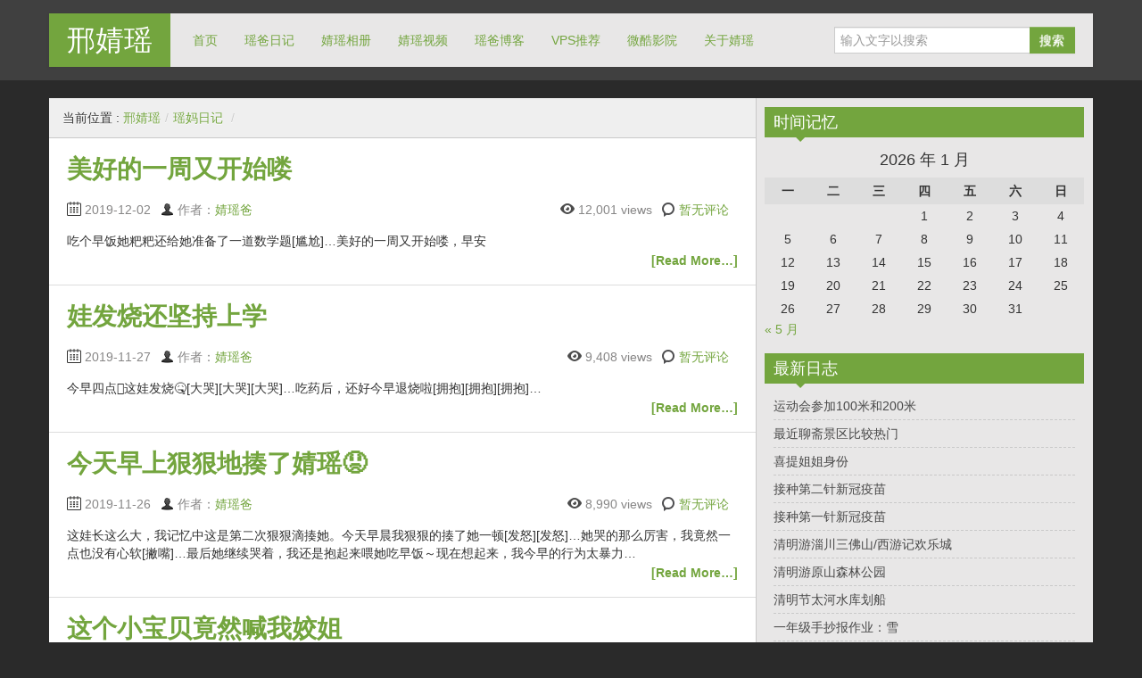

--- FILE ---
content_type: text/html; charset=UTF-8
request_url: https://xingjingyao.com/category/mmdiary
body_size: 48772
content:
<!DOCTYPE html>
<!--[if IE 8]>
<html class="ie ie8" lang="zh-Hans">
<![endif]-->
<!--[if !(IE 8)  ]><!-->
<html lang="zh-Hans">
<!--<![endif]-->
<head>
<meta charset="UTF-8" />
<title>瑶妈日记 | 邢婧瑶</title>
<meta name="viewport" content="width=device-width, initial-scale=1.0, maximum-scale=1.0, user-scalable=no">
<meta name="HandheldFriendly" content="true" />
<meta http-equiv="imagetoolbar" content="no" />
<meta name="format-detection" content="telephone=no" />
<link rel="profile" href="http://gmpg.org/xfn/11" />
<link rel="pingback" href="https://xingjingyao.com/xmlrpc.php" />
<meta name='robots' content='max-image-preview:large' />
<link rel="alternate" type="application/rss+xml" title="邢婧瑶 &raquo; Feed" href="https://xingjingyao.com/feed" />
<link rel="alternate" type="application/rss+xml" title="邢婧瑶 &raquo; 评论 Feed" href="https://xingjingyao.com/comments/feed" />
<link rel="alternate" type="application/rss+xml" title="邢婧瑶 &raquo; 瑶妈日记 分类 Feed" href="https://xingjingyao.com/category/mmdiary/feed" />
<script type="text/javascript">
/* <![CDATA[ */
window._wpemojiSettings = {"baseUrl":"https:\/\/s.w.org\/images\/core\/emoji\/15.0.3\/72x72\/","ext":".png","svgUrl":"https:\/\/s.w.org\/images\/core\/emoji\/15.0.3\/svg\/","svgExt":".svg","source":{"concatemoji":"https:\/\/xingjingyao.com\/wp-includes\/js\/wp-emoji-release.min.js?ver=6.5.7"}};
/*! This file is auto-generated */
!function(i,n){var o,s,e;function c(e){try{var t={supportTests:e,timestamp:(new Date).valueOf()};sessionStorage.setItem(o,JSON.stringify(t))}catch(e){}}function p(e,t,n){e.clearRect(0,0,e.canvas.width,e.canvas.height),e.fillText(t,0,0);var t=new Uint32Array(e.getImageData(0,0,e.canvas.width,e.canvas.height).data),r=(e.clearRect(0,0,e.canvas.width,e.canvas.height),e.fillText(n,0,0),new Uint32Array(e.getImageData(0,0,e.canvas.width,e.canvas.height).data));return t.every(function(e,t){return e===r[t]})}function u(e,t,n){switch(t){case"flag":return n(e,"\ud83c\udff3\ufe0f\u200d\u26a7\ufe0f","\ud83c\udff3\ufe0f\u200b\u26a7\ufe0f")?!1:!n(e,"\ud83c\uddfa\ud83c\uddf3","\ud83c\uddfa\u200b\ud83c\uddf3")&&!n(e,"\ud83c\udff4\udb40\udc67\udb40\udc62\udb40\udc65\udb40\udc6e\udb40\udc67\udb40\udc7f","\ud83c\udff4\u200b\udb40\udc67\u200b\udb40\udc62\u200b\udb40\udc65\u200b\udb40\udc6e\u200b\udb40\udc67\u200b\udb40\udc7f");case"emoji":return!n(e,"\ud83d\udc26\u200d\u2b1b","\ud83d\udc26\u200b\u2b1b")}return!1}function f(e,t,n){var r="undefined"!=typeof WorkerGlobalScope&&self instanceof WorkerGlobalScope?new OffscreenCanvas(300,150):i.createElement("canvas"),a=r.getContext("2d",{willReadFrequently:!0}),o=(a.textBaseline="top",a.font="600 32px Arial",{});return e.forEach(function(e){o[e]=t(a,e,n)}),o}function t(e){var t=i.createElement("script");t.src=e,t.defer=!0,i.head.appendChild(t)}"undefined"!=typeof Promise&&(o="wpEmojiSettingsSupports",s=["flag","emoji"],n.supports={everything:!0,everythingExceptFlag:!0},e=new Promise(function(e){i.addEventListener("DOMContentLoaded",e,{once:!0})}),new Promise(function(t){var n=function(){try{var e=JSON.parse(sessionStorage.getItem(o));if("object"==typeof e&&"number"==typeof e.timestamp&&(new Date).valueOf()<e.timestamp+604800&&"object"==typeof e.supportTests)return e.supportTests}catch(e){}return null}();if(!n){if("undefined"!=typeof Worker&&"undefined"!=typeof OffscreenCanvas&&"undefined"!=typeof URL&&URL.createObjectURL&&"undefined"!=typeof Blob)try{var e="postMessage("+f.toString()+"("+[JSON.stringify(s),u.toString(),p.toString()].join(",")+"));",r=new Blob([e],{type:"text/javascript"}),a=new Worker(URL.createObjectURL(r),{name:"wpTestEmojiSupports"});return void(a.onmessage=function(e){c(n=e.data),a.terminate(),t(n)})}catch(e){}c(n=f(s,u,p))}t(n)}).then(function(e){for(var t in e)n.supports[t]=e[t],n.supports.everything=n.supports.everything&&n.supports[t],"flag"!==t&&(n.supports.everythingExceptFlag=n.supports.everythingExceptFlag&&n.supports[t]);n.supports.everythingExceptFlag=n.supports.everythingExceptFlag&&!n.supports.flag,n.DOMReady=!1,n.readyCallback=function(){n.DOMReady=!0}}).then(function(){return e}).then(function(){var e;n.supports.everything||(n.readyCallback(),(e=n.source||{}).concatemoji?t(e.concatemoji):e.wpemoji&&e.twemoji&&(t(e.twemoji),t(e.wpemoji)))}))}((window,document),window._wpemojiSettings);
/* ]]> */
</script>
<style id='wp-emoji-styles-inline-css' type='text/css'>

	img.wp-smiley, img.emoji {
		display: inline !important;
		border: none !important;
		box-shadow: none !important;
		height: 1em !important;
		width: 1em !important;
		margin: 0 0.07em !important;
		vertical-align: -0.1em !important;
		background: none !important;
		padding: 0 !important;
	}
</style>
<link rel='stylesheet' id='wp-block-library-css' href='https://xingjingyao.com/wp-includes/css/dist/block-library/style.min.css?ver=6.5.7' type='text/css' media='all' />
<style id='classic-theme-styles-inline-css' type='text/css'>
/*! This file is auto-generated */
.wp-block-button__link{color:#fff;background-color:#32373c;border-radius:9999px;box-shadow:none;text-decoration:none;padding:calc(.667em + 2px) calc(1.333em + 2px);font-size:1.125em}.wp-block-file__button{background:#32373c;color:#fff;text-decoration:none}
</style>
<style id='global-styles-inline-css' type='text/css'>
body{--wp--preset--color--black: #000000;--wp--preset--color--cyan-bluish-gray: #abb8c3;--wp--preset--color--white: #ffffff;--wp--preset--color--pale-pink: #f78da7;--wp--preset--color--vivid-red: #cf2e2e;--wp--preset--color--luminous-vivid-orange: #ff6900;--wp--preset--color--luminous-vivid-amber: #fcb900;--wp--preset--color--light-green-cyan: #7bdcb5;--wp--preset--color--vivid-green-cyan: #00d084;--wp--preset--color--pale-cyan-blue: #8ed1fc;--wp--preset--color--vivid-cyan-blue: #0693e3;--wp--preset--color--vivid-purple: #9b51e0;--wp--preset--gradient--vivid-cyan-blue-to-vivid-purple: linear-gradient(135deg,rgba(6,147,227,1) 0%,rgb(155,81,224) 100%);--wp--preset--gradient--light-green-cyan-to-vivid-green-cyan: linear-gradient(135deg,rgb(122,220,180) 0%,rgb(0,208,130) 100%);--wp--preset--gradient--luminous-vivid-amber-to-luminous-vivid-orange: linear-gradient(135deg,rgba(252,185,0,1) 0%,rgba(255,105,0,1) 100%);--wp--preset--gradient--luminous-vivid-orange-to-vivid-red: linear-gradient(135deg,rgba(255,105,0,1) 0%,rgb(207,46,46) 100%);--wp--preset--gradient--very-light-gray-to-cyan-bluish-gray: linear-gradient(135deg,rgb(238,238,238) 0%,rgb(169,184,195) 100%);--wp--preset--gradient--cool-to-warm-spectrum: linear-gradient(135deg,rgb(74,234,220) 0%,rgb(151,120,209) 20%,rgb(207,42,186) 40%,rgb(238,44,130) 60%,rgb(251,105,98) 80%,rgb(254,248,76) 100%);--wp--preset--gradient--blush-light-purple: linear-gradient(135deg,rgb(255,206,236) 0%,rgb(152,150,240) 100%);--wp--preset--gradient--blush-bordeaux: linear-gradient(135deg,rgb(254,205,165) 0%,rgb(254,45,45) 50%,rgb(107,0,62) 100%);--wp--preset--gradient--luminous-dusk: linear-gradient(135deg,rgb(255,203,112) 0%,rgb(199,81,192) 50%,rgb(65,88,208) 100%);--wp--preset--gradient--pale-ocean: linear-gradient(135deg,rgb(255,245,203) 0%,rgb(182,227,212) 50%,rgb(51,167,181) 100%);--wp--preset--gradient--electric-grass: linear-gradient(135deg,rgb(202,248,128) 0%,rgb(113,206,126) 100%);--wp--preset--gradient--midnight: linear-gradient(135deg,rgb(2,3,129) 0%,rgb(40,116,252) 100%);--wp--preset--font-size--small: 13px;--wp--preset--font-size--medium: 20px;--wp--preset--font-size--large: 36px;--wp--preset--font-size--x-large: 42px;--wp--preset--spacing--20: 0.44rem;--wp--preset--spacing--30: 0.67rem;--wp--preset--spacing--40: 1rem;--wp--preset--spacing--50: 1.5rem;--wp--preset--spacing--60: 2.25rem;--wp--preset--spacing--70: 3.38rem;--wp--preset--spacing--80: 5.06rem;--wp--preset--shadow--natural: 6px 6px 9px rgba(0, 0, 0, 0.2);--wp--preset--shadow--deep: 12px 12px 50px rgba(0, 0, 0, 0.4);--wp--preset--shadow--sharp: 6px 6px 0px rgba(0, 0, 0, 0.2);--wp--preset--shadow--outlined: 6px 6px 0px -3px rgba(255, 255, 255, 1), 6px 6px rgba(0, 0, 0, 1);--wp--preset--shadow--crisp: 6px 6px 0px rgba(0, 0, 0, 1);}:where(.is-layout-flex){gap: 0.5em;}:where(.is-layout-grid){gap: 0.5em;}body .is-layout-flex{display: flex;}body .is-layout-flex{flex-wrap: wrap;align-items: center;}body .is-layout-flex > *{margin: 0;}body .is-layout-grid{display: grid;}body .is-layout-grid > *{margin: 0;}:where(.wp-block-columns.is-layout-flex){gap: 2em;}:where(.wp-block-columns.is-layout-grid){gap: 2em;}:where(.wp-block-post-template.is-layout-flex){gap: 1.25em;}:where(.wp-block-post-template.is-layout-grid){gap: 1.25em;}.has-black-color{color: var(--wp--preset--color--black) !important;}.has-cyan-bluish-gray-color{color: var(--wp--preset--color--cyan-bluish-gray) !important;}.has-white-color{color: var(--wp--preset--color--white) !important;}.has-pale-pink-color{color: var(--wp--preset--color--pale-pink) !important;}.has-vivid-red-color{color: var(--wp--preset--color--vivid-red) !important;}.has-luminous-vivid-orange-color{color: var(--wp--preset--color--luminous-vivid-orange) !important;}.has-luminous-vivid-amber-color{color: var(--wp--preset--color--luminous-vivid-amber) !important;}.has-light-green-cyan-color{color: var(--wp--preset--color--light-green-cyan) !important;}.has-vivid-green-cyan-color{color: var(--wp--preset--color--vivid-green-cyan) !important;}.has-pale-cyan-blue-color{color: var(--wp--preset--color--pale-cyan-blue) !important;}.has-vivid-cyan-blue-color{color: var(--wp--preset--color--vivid-cyan-blue) !important;}.has-vivid-purple-color{color: var(--wp--preset--color--vivid-purple) !important;}.has-black-background-color{background-color: var(--wp--preset--color--black) !important;}.has-cyan-bluish-gray-background-color{background-color: var(--wp--preset--color--cyan-bluish-gray) !important;}.has-white-background-color{background-color: var(--wp--preset--color--white) !important;}.has-pale-pink-background-color{background-color: var(--wp--preset--color--pale-pink) !important;}.has-vivid-red-background-color{background-color: var(--wp--preset--color--vivid-red) !important;}.has-luminous-vivid-orange-background-color{background-color: var(--wp--preset--color--luminous-vivid-orange) !important;}.has-luminous-vivid-amber-background-color{background-color: var(--wp--preset--color--luminous-vivid-amber) !important;}.has-light-green-cyan-background-color{background-color: var(--wp--preset--color--light-green-cyan) !important;}.has-vivid-green-cyan-background-color{background-color: var(--wp--preset--color--vivid-green-cyan) !important;}.has-pale-cyan-blue-background-color{background-color: var(--wp--preset--color--pale-cyan-blue) !important;}.has-vivid-cyan-blue-background-color{background-color: var(--wp--preset--color--vivid-cyan-blue) !important;}.has-vivid-purple-background-color{background-color: var(--wp--preset--color--vivid-purple) !important;}.has-black-border-color{border-color: var(--wp--preset--color--black) !important;}.has-cyan-bluish-gray-border-color{border-color: var(--wp--preset--color--cyan-bluish-gray) !important;}.has-white-border-color{border-color: var(--wp--preset--color--white) !important;}.has-pale-pink-border-color{border-color: var(--wp--preset--color--pale-pink) !important;}.has-vivid-red-border-color{border-color: var(--wp--preset--color--vivid-red) !important;}.has-luminous-vivid-orange-border-color{border-color: var(--wp--preset--color--luminous-vivid-orange) !important;}.has-luminous-vivid-amber-border-color{border-color: var(--wp--preset--color--luminous-vivid-amber) !important;}.has-light-green-cyan-border-color{border-color: var(--wp--preset--color--light-green-cyan) !important;}.has-vivid-green-cyan-border-color{border-color: var(--wp--preset--color--vivid-green-cyan) !important;}.has-pale-cyan-blue-border-color{border-color: var(--wp--preset--color--pale-cyan-blue) !important;}.has-vivid-cyan-blue-border-color{border-color: var(--wp--preset--color--vivid-cyan-blue) !important;}.has-vivid-purple-border-color{border-color: var(--wp--preset--color--vivid-purple) !important;}.has-vivid-cyan-blue-to-vivid-purple-gradient-background{background: var(--wp--preset--gradient--vivid-cyan-blue-to-vivid-purple) !important;}.has-light-green-cyan-to-vivid-green-cyan-gradient-background{background: var(--wp--preset--gradient--light-green-cyan-to-vivid-green-cyan) !important;}.has-luminous-vivid-amber-to-luminous-vivid-orange-gradient-background{background: var(--wp--preset--gradient--luminous-vivid-amber-to-luminous-vivid-orange) !important;}.has-luminous-vivid-orange-to-vivid-red-gradient-background{background: var(--wp--preset--gradient--luminous-vivid-orange-to-vivid-red) !important;}.has-very-light-gray-to-cyan-bluish-gray-gradient-background{background: var(--wp--preset--gradient--very-light-gray-to-cyan-bluish-gray) !important;}.has-cool-to-warm-spectrum-gradient-background{background: var(--wp--preset--gradient--cool-to-warm-spectrum) !important;}.has-blush-light-purple-gradient-background{background: var(--wp--preset--gradient--blush-light-purple) !important;}.has-blush-bordeaux-gradient-background{background: var(--wp--preset--gradient--blush-bordeaux) !important;}.has-luminous-dusk-gradient-background{background: var(--wp--preset--gradient--luminous-dusk) !important;}.has-pale-ocean-gradient-background{background: var(--wp--preset--gradient--pale-ocean) !important;}.has-electric-grass-gradient-background{background: var(--wp--preset--gradient--electric-grass) !important;}.has-midnight-gradient-background{background: var(--wp--preset--gradient--midnight) !important;}.has-small-font-size{font-size: var(--wp--preset--font-size--small) !important;}.has-medium-font-size{font-size: var(--wp--preset--font-size--medium) !important;}.has-large-font-size{font-size: var(--wp--preset--font-size--large) !important;}.has-x-large-font-size{font-size: var(--wp--preset--font-size--x-large) !important;}
.wp-block-navigation a:where(:not(.wp-element-button)){color: inherit;}
:where(.wp-block-post-template.is-layout-flex){gap: 1.25em;}:where(.wp-block-post-template.is-layout-grid){gap: 1.25em;}
:where(.wp-block-columns.is-layout-flex){gap: 2em;}:where(.wp-block-columns.is-layout-grid){gap: 2em;}
.wp-block-pullquote{font-size: 1.5em;line-height: 1.6;}
</style>
<link rel='stylesheet' id='bootstrap-css' href='https://xingjingyao.com/wp-content/themes/zalive/css/bootstrap.min.css?ver=6.5.7' type='text/css' media='all' />
<link rel='stylesheet' id='bootstrap-responsive-css' href='https://xingjingyao.com/wp-content/themes/zalive/css/bootstrap-responsive.min.css?ver=6.5.7' type='text/css' media='all' />
<link rel='stylesheet' id='zAlive-style-css' href='https://xingjingyao.com/wp-content/themes/zalive/style.css?ver=6.5.7' type='text/css' media='all' />
<link rel='stylesheet' id='zAlive-wp-pagenavi-style-css' href='https://xingjingyao.com/wp-content/themes/zalive/css/zAlive_wp_pagenavi.css?ver=6.5.7' type='text/css' media='all' />
<link rel='stylesheet' id='slb_core-css' href='https://xingjingyao.com/wp-content/plugins/simple-lightbox/client/css/app.css?ver=2.9.4' type='text/css' media='all' />
<script type="text/javascript" src="https://xingjingyao.com/wp-includes/js/jquery/jquery.min.js?ver=3.7.1" id="jquery-core-js"></script>
<script type="text/javascript" src="https://xingjingyao.com/wp-includes/js/jquery/jquery-migrate.min.js?ver=3.4.1" id="jquery-migrate-js"></script>
<link rel="https://api.w.org/" href="https://xingjingyao.com/wp-json/" /><link rel="alternate" type="application/json" href="https://xingjingyao.com/wp-json/wp/v2/categories/21" /><link rel="EditURI" type="application/rsd+xml" title="RSD" href="https://xingjingyao.com/xmlrpc.php?rsd" />
<meta name="generator" content="WordPress 6.5.7" />
<style type="text/css">.recentcomments a{display:inline !important;padding:0 !important;margin:0 !important;}</style></head>
<body class="archive category category-mmdiary category-21">
  <div id="header">
    <div class="navbar container">
      <div class="navbar-inner">
        				<div class="brand">
          <a href="https://xingjingyao.com/" title="邢婧瑶" rel="home">邢婧瑶</a>
        </div>
                <ul class="nav">
          <li id="menu-item-489" class="menu-item menu-item-type-custom menu-item-object-custom menu-item-489"><a href="http://www.xingjingyao.com/">首页</a></li>
<li id="menu-item-490" class="menu-item menu-item-type-taxonomy menu-item-object-category menu-item-490"><a href="https://xingjingyao.com/category/bbdiary">瑶爸日记</a></li>
<li id="menu-item-491" class="menu-item menu-item-type-taxonomy menu-item-object-category menu-item-491"><a href="https://xingjingyao.com/category/photo">婧瑶相册</a></li>
<li id="menu-item-493" class="menu-item menu-item-type-taxonomy menu-item-object-category menu-item-493"><a href="https://xingjingyao.com/category/video">婧瑶视频</a></li>
<li id="menu-item-496" class="menu-item menu-item-type-custom menu-item-object-custom menu-item-496"><a href="http://www.vcoo.me">瑶爸博客</a></li>
<li id="menu-item-495" class="menu-item menu-item-type-custom menu-item-object-custom menu-item-495"><a href="http://www.xevps.net">VPS推荐</a></li>
<li id="menu-item-635" class="menu-item menu-item-type-custom menu-item-object-custom menu-item-635"><a href="https://wco.cc">微酷影院</a></li>
<li id="menu-item-497" class="menu-item menu-item-type-post_type menu-item-object-page menu-item-497"><a href="https://xingjingyao.com/about-jingyao">关于婧瑶</a></li>
        </ul>
              <form class="pull-right input-append" id="searchbox" method="get" action="https://xingjingyao.com/">
          <input name="s" id="s" type="text" placeholder="输入文字以搜索">
          <button type="submit" class="btn">搜索</button>
        </form>
            </div>
    </div>
      <div id="site-description" class="tagline tagline-hidden container visible-desktop">
      <p>邢婧瑶小公主的个人博客，记录成长，留住美好瞬间！</p>
    </div>
    </div>
    <div id="content" class="container ">
    <div class="content-two-columns clearfix">        <div id="main">
      <ul class="breadcrumb"><li>当前位置&nbsp;:&nbsp;</li><li><a href="https://xingjingyao.com/">邢婧瑶</a></li><li> <span class="divider">/</span><a href="https://xingjingyao.com/category/mmdiary">瑶妈日记</a> <span class="divider">/</span></li></ul>            <ul class="articles clearfix">
        <li id="post-734" class="article post-734 post type-post status-publish format-standard hentry category-video category-mmdiary tag-122 tag-112"> 
	
  <h3 class="entry-title"><a href="https://xingjingyao.com/734.html" title="美好的一周又开始喽">美好的一周又开始喽</a></h3>
          
        <div class="entry-meta entry-meta-primary  clearfix">
          <span class="info-date info-icon entry-date date updated">2019-12-02</span>
          <span class="info-author info-icon visible-desktop vcard author"><cite class="fn">作者：<a href="http://www.vcoo.me" title="访问 婧瑶爸 的站点" rel="author external">婧瑶爸</a></cite></span>
          <div class="pull-right">
            <span class="info-view info-icon">12,001 views</span>            <span class="info-comment info-icon visible-desktop">
              <a href="https://xingjingyao.com/734.html#respond" class="comments-link" >暂无评论</a>            </span>
          </div>
        </div>  <div class="entry-content clearfix">
        
    <div>吃个早饭她粑粑还给她准备了一道数学题[尴尬]…美好的一周又开始喽，早安</div>
<div></div>
<p> <a href="https://xingjingyao.com/734.html#more-734" class="more-link">[Read More&#8230;]</a></p>
  </div>
</li><li id="post-741" class="article post-741 post type-post status-publish format-standard hentry category-video category-mmdiary tag-76 tag-43 tag-42"> 
	
  <h3 class="entry-title"><a href="https://xingjingyao.com/741.html" title="娃发烧还坚持上学">娃发烧还坚持上学</a></h3>
          
        <div class="entry-meta entry-meta-primary  clearfix">
          <span class="info-date info-icon entry-date date updated">2019-11-27</span>
          <span class="info-author info-icon visible-desktop vcard author"><cite class="fn">作者：<a href="http://www.vcoo.me" title="访问 婧瑶爸 的站点" rel="author external">婧瑶爸</a></cite></span>
          <div class="pull-right">
            <span class="info-view info-icon">9,408 views</span>            <span class="info-comment info-icon visible-desktop">
              <a href="https://xingjingyao.com/741.html#respond" class="comments-link" >暂无评论</a>            </span>
          </div>
        </div>  <div class="entry-content clearfix">
        
    <div>今早四点这娃发烧🤒[大哭][大哭][大哭]…吃药后，还好今早退烧啦[拥抱][拥抱][拥抱]…</div>
<p> <a href="https://xingjingyao.com/741.html#more-741" class="more-link">[Read More&#8230;]</a></p>
  </div>
</li><li id="post-746" class="article post-746 post type-post status-publish format-standard hentry category-video category-mmdiary tag-123 tag-124 tag-125 tag-27"> 
	
  <h3 class="entry-title"><a href="https://xingjingyao.com/746.html" title="今天早上狠狠地揍了婧瑶😟">今天早上狠狠地揍了婧瑶😟</a></h3>
          
        <div class="entry-meta entry-meta-primary  clearfix">
          <span class="info-date info-icon entry-date date updated">2019-11-26</span>
          <span class="info-author info-icon visible-desktop vcard author"><cite class="fn">作者：<a href="http://www.vcoo.me" title="访问 婧瑶爸 的站点" rel="author external">婧瑶爸</a></cite></span>
          <div class="pull-right">
            <span class="info-view info-icon">8,990 views</span>            <span class="info-comment info-icon visible-desktop">
              <a href="https://xingjingyao.com/746.html#respond" class="comments-link" >暂无评论</a>            </span>
          </div>
        </div>  <div class="entry-content clearfix">
        
    <div>这娃长这么大，我记忆中这是第二次狠狠滴揍她。今天早晨我狠狠的揍了她一顿[发怒][发怒]…她哭的那么厉害，我竟然一点也没有心软[撇嘴]…最后她继续哭着，我还是抱起来喂她吃早饭～现在想起来，我今早的行为太暴力…</div>
<div></div>
<p> <a href="https://xingjingyao.com/746.html#more-746" class="more-link">[Read More&#8230;]</a></p>
  </div>
</li><li id="post-752" class="article post-752 post type-post status-publish format-standard hentry category-video category-mmdiary tag-27 tag-126"> 
	
  <h3 class="entry-title"><a href="https://xingjingyao.com/752.html" title="这个小宝贝竟然喊我姣姐">这个小宝贝竟然喊我姣姐</a></h3>
          
        <div class="entry-meta entry-meta-primary  clearfix">
          <span class="info-date info-icon entry-date date updated">2019-11-25</span>
          <span class="info-author info-icon visible-desktop vcard author"><cite class="fn">作者：<a href="http://www.vcoo.me" title="访问 婧瑶爸 的站点" rel="author external">婧瑶爸</a></cite></span>
          <div class="pull-right">
            <span class="info-view info-icon">9,012 views</span>            <span class="info-comment info-icon visible-desktop">
              <a href="https://xingjingyao.com/752.html#respond" class="comments-link" >暂无评论</a>            </span>
          </div>
        </div>  <div class="entry-content clearfix">
        
    <p>逛超市喽。</p>
<p>这个小宝贝竟然喊我：姣姐</p>
<p> <a href="https://xingjingyao.com/752.html#more-752" class="more-link">[Read More&#8230;]</a></p>
  </div>
</li><li id="post-755" class="article post-755 post type-post status-publish format-standard hentry category-video category-mmdiary tag-115 tag-127 tag-128 tag-107"> 
	
  <h3 class="entry-title"><a href="https://xingjingyao.com/755.html" title="吃肉肉、看吃鸡、做作业">吃肉肉、看吃鸡、做作业</a></h3>
          
        <div class="entry-meta entry-meta-primary  clearfix">
          <span class="info-date info-icon entry-date date updated">2019-11-23</span>
          <span class="info-author info-icon visible-desktop vcard author"><cite class="fn">作者：<a href="http://www.vcoo.me" title="访问 婧瑶爸 的站点" rel="author external">婧瑶爸</a></cite></span>
          <div class="pull-right">
            <span class="info-view info-icon">5,777 views</span>            <span class="info-comment info-icon visible-desktop">
              <a href="https://xingjingyao.com/755.html#respond" class="comments-link" >暂无评论</a>            </span>
          </div>
        </div>  <div class="entry-content clearfix">
        
    <p>来几段这几天的视频，上学后不玩游戏了但看直播少不了~</p>
<p> <a href="https://xingjingyao.com/755.html#more-755" class="more-link">[Read More&#8230;]</a></p>
  </div>
</li><li id="post-727" class="article post-727 post type-post status-publish format-standard hentry category-video category-mmdiary tag-54 tag-118"> 
	
  <h3 class="entry-title"><a href="https://xingjingyao.com/727.html" title="整理试卷">整理试卷</a></h3>
          
        <div class="entry-meta entry-meta-primary  clearfix">
          <span class="info-date info-icon entry-date date updated">2019-11-20</span>
          <span class="info-author info-icon visible-desktop vcard author"><cite class="fn">作者：<a href="http://www.vcoo.me" title="访问 婧瑶爸 的站点" rel="author external">婧瑶爸</a></cite></span>
          <div class="pull-right">
            <span class="info-view info-icon">5,972 views</span>            <span class="info-comment info-icon visible-desktop">
              <a href="https://xingjingyao.com/727.html#respond" class="comments-link" >暂无评论</a>            </span>
          </div>
        </div>  <div class="entry-content clearfix">
        
    <p>好歹把试卷整理一下放夹子里啦[机智]…数学小测验加试卷可这不少[撇嘴][撇嘴]</p>
<p> <a href="https://xingjingyao.com/727.html#more-727" class="more-link">[Read More&#8230;]</a></p>
  </div>
</li><li id="post-763" class="article post-763 post type-post status-publish format-standard hentry category-video category-mmdiary tag-130 tag-129"> 
	
  <h3 class="entry-title"><a href="https://xingjingyao.com/763.html" title="最近牙疼了">最近牙疼了</a></h3>
          
        <div class="entry-meta entry-meta-primary  clearfix">
          <span class="info-date info-icon entry-date date updated">2019-11-18</span>
          <span class="info-author info-icon visible-desktop vcard author"><cite class="fn">作者：<a href="http://www.vcoo.me" title="访问 婧瑶爸 的站点" rel="author external">婧瑶爸</a></cite></span>
          <div class="pull-right">
            <span class="info-view info-icon">5,471 views</span>            <span class="info-comment info-icon visible-desktop">
              <a href="https://xingjingyao.com/763.html#respond" class="comments-link" >暂无评论</a>            </span>
          </div>
        </div>  <div class="entry-content clearfix">
        
    <div>俺妞牙疼了两天了[大哭][可怜][可怜]，小腮也肿啦[大哭]…看她疼的样子，我心里特别难受～干啥也没有心情…中午实在是不放心，就去小饭桌看了看她…陪她吃完药后，去看了看她的小床，拿出闪光笔来开心的笑啦，我要走了，在我手背上画了个后，说麻麻你走吧…看到这个，心被暖化啦[拥抱][玫瑰]…牙疼不是病，疼起来真要命，一定要爱护牙齿…</div>
<p><!--5f39ae17-8c62-4a45-bc43-b32064c9388a:[base64]/[base64]/In0seyJjaGFyIjoi4oCmIn1dLCJpc1JpY2hUZXh0Ijp0cnVlLCJrZWVwTGluZUJyZWFrIjp0cnVlfX1d--></p>
<p> <a href="https://xingjingyao.com/763.html#more-763" class="more-link">[Read More&#8230;]</a></p>
  </div>
</li><li id="post-766" class="article post-766 post type-post status-publish format-standard has-post-thumbnail hentry category-mmdiary tag-131 tag-44 tag-106"> 
	
  <h3 class="entry-title"><a href="https://xingjingyao.com/766.html" title="最近买的水彩笔和荧光笔">最近买的水彩笔和荧光笔</a></h3>
          
        <div class="entry-meta entry-meta-primary  clearfix">
          <span class="info-date info-icon entry-date date updated">2019-11-15</span>
          <span class="info-author info-icon visible-desktop vcard author"><cite class="fn">作者：<a href="http://www.vcoo.me" title="访问 婧瑶爸 的站点" rel="author external">婧瑶爸</a></cite></span>
          <div class="pull-right">
            <span class="info-view info-icon">5,339 views</span>            <span class="info-comment info-icon visible-desktop">
              <a href="https://xingjingyao.com/766.html#respond" class="comments-link" >暂无评论</a>            </span>
          </div>
        </div>  <div class="entry-content clearfix">
          <div class="entry-thumbnail"><img width="150" height="120" src="https://xingjingyao.com/wp-content/uploads/2019/12/201911150001-150x120.jpg" class="attachment-zAlive-thumbnail size-zAlive-thumbnail wp-post-image" alt="" decoding="async" /></div>
        
    <div>收拾婧瑶学习桌发现了她画的画…上周让我买彩笔🖍，让她粑粑给她买荧光笔[捂脸][捂脸]…看来我和她粑给她买的彩笔买值啦[呲牙][呲牙][呲牙][呲牙]</div>
<div></div>
<p> <a href="https://xingjingyao.com/766.html#more-766" class="more-link">[Read More&#8230;]</a></p>
  </div>
</li><li id="post-703" class="article post-703 post type-post status-publish format-standard has-post-thumbnail hentry category-photo category-mmdiary tag-44"> 
	
  <h3 class="entry-title"><a href="https://xingjingyao.com/703.html" title="孩子的笑容最重要">孩子的笑容最重要</a></h3>
          
        <div class="entry-meta entry-meta-primary  clearfix">
          <span class="info-date info-icon entry-date date updated">2019-11-12</span>
          <span class="info-author info-icon visible-desktop vcard author"><cite class="fn">作者：婧瑶妈</cite></span>
          <div class="pull-right">
            <span class="info-view info-icon">4,969 views</span>            <span class="info-comment info-icon visible-desktop">
              <a href="https://xingjingyao.com/703.html#respond" class="comments-link" >暂无评论</a>            </span>
          </div>
        </div>  <div class="entry-content clearfix">
          <div class="entry-thumbnail"><img width="150" height="120" src="https://xingjingyao.com/wp-content/uploads/2019/11/201911120001-150x120.jpg" class="attachment-zAlive-thumbnail size-zAlive-thumbnail wp-post-image" alt="" decoding="async" /></div>
        
    <p>孩子的笑容最重要[爱心][爱心][呲牙]…其他滴是都是小事[憨笑][憨笑]</p>
<p> <a href="https://xingjingyao.com/703.html#more-703" class="more-link">[Read More&#8230;]</a></p>
  </div>
</li><li id="post-707" class="article post-707 post type-post status-publish format-standard hentry category-video category-mmdiary tag-115 tag-54 tag-27"> 
	
  <h3 class="entry-title"><a href="https://xingjingyao.com/707.html" title="写字比以前认真多了">写字比以前认真多了</a></h3>
          
        <div class="entry-meta entry-meta-primary  clearfix">
          <span class="info-date info-icon entry-date date updated">2019-11-11</span>
          <span class="info-author info-icon visible-desktop vcard author"><cite class="fn">作者：婧瑶妈</cite></span>
          <div class="pull-right">
            <span class="info-view info-icon">5,153 views</span>            <span class="info-comment info-icon visible-desktop">
              <a href="https://xingjingyao.com/707.html#respond" class="comments-link" >暂无评论</a>            </span>
          </div>
        </div>  <div class="entry-content clearfix">
        
    <p>前段时间写作业开始有些潦草，可得好好盯着她，要不然还不认真。</p>
<p>盯着就是不一样，看她再潦草。</p>
<p> <a href="https://xingjingyao.com/707.html#more-707" class="more-link">[Read More&#8230;]</a></p>
  </div>
</li>      </ul>
                    <div class="list-pager clearfix">
                    <a href="https://xingjingyao.com/category/mmdiary/page/2" >下一页</a>        </div>
        
          </div>
      
  <div id="sidebar" class="visible-desktop">
  <div id="calendar-2" class="widget widget_calendar"><h3 class="widget-title widget_primary_title">时间记忆<b class="caret"></b></h3><div id="calendar_wrap" class="calendar_wrap"><table id="wp-calendar" class="wp-calendar-table">
	<caption>2026 年 1 月</caption>
	<thead>
	<tr>
		<th scope="col" title="星期一">一</th>
		<th scope="col" title="星期二">二</th>
		<th scope="col" title="星期三">三</th>
		<th scope="col" title="星期四">四</th>
		<th scope="col" title="星期五">五</th>
		<th scope="col" title="星期六">六</th>
		<th scope="col" title="星期日">日</th>
	</tr>
	</thead>
	<tbody>
	<tr>
		<td colspan="3" class="pad">&nbsp;</td><td>1</td><td>2</td><td>3</td><td>4</td>
	</tr>
	<tr>
		<td>5</td><td>6</td><td>7</td><td>8</td><td>9</td><td>10</td><td>11</td>
	</tr>
	<tr>
		<td>12</td><td>13</td><td>14</td><td>15</td><td>16</td><td>17</td><td>18</td>
	</tr>
	<tr>
		<td>19</td><td>20</td><td>21</td><td id="today">22</td><td>23</td><td>24</td><td>25</td>
	</tr>
	<tr>
		<td>26</td><td>27</td><td>28</td><td>29</td><td>30</td><td>31</td>
		<td class="pad" colspan="1">&nbsp;</td>
	</tr>
	</tbody>
	</table><nav aria-label="上个月及下个月" class="wp-calendar-nav">
		<span class="wp-calendar-nav-prev"><a href="https://xingjingyao.com/date/2024/05">&laquo; 5 月</a></span>
		<span class="pad">&nbsp;</span>
		<span class="wp-calendar-nav-next">&nbsp;</span>
	</nav></div></div>
		<div id="recent-posts-2" class="widget widget_recent_entries">
		<h3 class="widget-title widget_primary_title">最新日志<b class="caret"></b></h3>
		<ul>
											<li>
					<a href="https://xingjingyao.com/826.html">运动会参加100米和200米</a>
									</li>
											<li>
					<a href="https://xingjingyao.com/832.html">最近聊斋景区比较热门</a>
									</li>
											<li>
					<a href="https://xingjingyao.com/822.html">喜提姐姐身份</a>
									</li>
											<li>
					<a href="https://xingjingyao.com/814.html">接种第二针新冠疫苗</a>
									</li>
											<li>
					<a href="https://xingjingyao.com/817.html">接种第一针新冠疫苗</a>
									</li>
											<li>
					<a href="https://xingjingyao.com/799.html">清明游淄川三佛山/西游记欢乐城</a>
									</li>
											<li>
					<a href="https://xingjingyao.com/790.html">清明游原山森林公园</a>
									</li>
											<li>
					<a href="https://xingjingyao.com/805.html">清明节太河水库划船</a>
									</li>
											<li>
					<a href="https://xingjingyao.com/730.html">一年级手抄报作业：雪</a>
									</li>
											<li>
					<a href="https://xingjingyao.com/734.html">美好的一周又开始喽</a>
									</li>
					</ul>

		</div><div id="recent-comments-2" class="widget widget_recent_comments"><h3 class="widget-title widget_primary_title">最新评论<b class="caret"></b></h3><ul id="recentcomments"><li class="recentcomments"><span class="comment-author-link">匿名</span> 发表在《<a href="https://xingjingyao.com/about-jingyao#comment-21315">关于婧瑶</a>》</li><li class="recentcomments"><span class="comment-author-link">匿名</span> 发表在《<a href="https://xingjingyao.com/790.html#comment-2916">清明游原山森林公园</a>》</li><li class="recentcomments"><span class="comment-author-link">匿名</span> 发表在《<a href="https://xingjingyao.com/790.html#comment-2838">清明游原山森林公园</a>》</li><li class="recentcomments"><span class="comment-author-link">匿名</span> 发表在《<a href="https://xingjingyao.com/799.html#comment-1788">清明游淄川三佛山/西游记欢乐城</a>》</li><li class="recentcomments"><span class="comment-author-link">匿名</span> 发表在《<a href="https://xingjingyao.com/730.html#comment-1661">一年级手抄报作业：雪</a>》</li><li class="recentcomments"><span class="comment-author-link">匿名</span> 发表在《<a href="https://xingjingyao.com/730.html#comment-1479">一年级手抄报作业：雪</a>》</li><li class="recentcomments"><span class="comment-author-link">匿名</span> 发表在《<a href="https://xingjingyao.com/700.html#comment-1472">语文测验满分，表扬一下</a>》</li><li class="recentcomments"><span class="comment-author-link">匿名</span> 发表在《<a href="https://xingjingyao.com/552.html#comment-1416">无意中翻出一张去年的照片，我的小情人</a>》</li></ul></div><div id="archives-2" class="widget widget_archive"><h3 class="widget-title widget_primary_title">成长历程<b class="caret"></b></h3>		<label class="screen-reader-text" for="archives-dropdown-2">成长历程</label>
		<select id="archives-dropdown-2" name="archive-dropdown">
			
			<option value="">选择月份</option>
				<option value='https://xingjingyao.com/date/2024/05'> 2024 年 5 月 &nbsp;(2)</option>
	<option value='https://xingjingyao.com/date/2024/04'> 2024 年 4 月 &nbsp;(1)</option>
	<option value='https://xingjingyao.com/date/2021/11'> 2021 年 11 月 &nbsp;(2)</option>
	<option value='https://xingjingyao.com/date/2020/04'> 2020 年 4 月 &nbsp;(3)</option>
	<option value='https://xingjingyao.com/date/2019/12'> 2019 年 12 月 &nbsp;(2)</option>
	<option value='https://xingjingyao.com/date/2019/11'> 2019 年 11 月 &nbsp;(12)</option>
	<option value='https://xingjingyao.com/date/2019/10'> 2019 年 10 月 &nbsp;(8)</option>
	<option value='https://xingjingyao.com/date/2019/08'> 2019 年 8 月 &nbsp;(1)</option>
	<option value='https://xingjingyao.com/date/2019/06'> 2019 年 6 月 &nbsp;(1)</option>
	<option value='https://xingjingyao.com/date/2019/04'> 2019 年 4 月 &nbsp;(3)</option>
	<option value='https://xingjingyao.com/date/2019/03'> 2019 年 3 月 &nbsp;(3)</option>
	<option value='https://xingjingyao.com/date/2019/01'> 2019 年 1 月 &nbsp;(1)</option>
	<option value='https://xingjingyao.com/date/2018/08'> 2018 年 8 月 &nbsp;(1)</option>
	<option value='https://xingjingyao.com/date/2018/06'> 2018 年 6 月 &nbsp;(1)</option>
	<option value='https://xingjingyao.com/date/2018/04'> 2018 年 4 月 &nbsp;(2)</option>
	<option value='https://xingjingyao.com/date/2018/02'> 2018 年 2 月 &nbsp;(2)</option>
	<option value='https://xingjingyao.com/date/2017/08'> 2017 年 8 月 &nbsp;(2)</option>
	<option value='https://xingjingyao.com/date/2017/07'> 2017 年 7 月 &nbsp;(1)</option>
	<option value='https://xingjingyao.com/date/2017/06'> 2017 年 6 月 &nbsp;(1)</option>
	<option value='https://xingjingyao.com/date/2017/03'> 2017 年 3 月 &nbsp;(2)</option>
	<option value='https://xingjingyao.com/date/2017/02'> 2017 年 2 月 &nbsp;(2)</option>
	<option value='https://xingjingyao.com/date/2017/01'> 2017 年 1 月 &nbsp;(1)</option>
	<option value='https://xingjingyao.com/date/2016/12'> 2016 年 12 月 &nbsp;(2)</option>
	<option value='https://xingjingyao.com/date/2016/09'> 2016 年 9 月 &nbsp;(2)</option>
	<option value='https://xingjingyao.com/date/2016/08'> 2016 年 8 月 &nbsp;(1)</option>
	<option value='https://xingjingyao.com/date/2016/01'> 2016 年 1 月 &nbsp;(3)</option>
	<option value='https://xingjingyao.com/date/2015/12'> 2015 年 12 月 &nbsp;(3)</option>
	<option value='https://xingjingyao.com/date/2015/11'> 2015 年 11 月 &nbsp;(1)</option>
	<option value='https://xingjingyao.com/date/2015/10'> 2015 年 10 月 &nbsp;(5)</option>
	<option value='https://xingjingyao.com/date/2015/09'> 2015 年 9 月 &nbsp;(5)</option>
	<option value='https://xingjingyao.com/date/2015/08'> 2015 年 8 月 &nbsp;(2)</option>
	<option value='https://xingjingyao.com/date/2014/01'> 2014 年 1 月 &nbsp;(2)</option>
	<option value='https://xingjingyao.com/date/2013/12'> 2013 年 12 月 &nbsp;(1)</option>
	<option value='https://xingjingyao.com/date/2013/10'> 2013 年 10 月 &nbsp;(3)</option>
	<option value='https://xingjingyao.com/date/2013/09'> 2013 年 9 月 &nbsp;(9)</option>
	<option value='https://xingjingyao.com/date/2013/08'> 2013 年 8 月 &nbsp;(11)</option>
	<option value='https://xingjingyao.com/date/2013/07'> 2013 年 7 月 &nbsp;(3)</option>
	<option value='https://xingjingyao.com/date/2013/06'> 2013 年 6 月 &nbsp;(1)</option>
	<option value='https://xingjingyao.com/date/2013/05'> 2013 年 5 月 &nbsp;(1)</option>
	<option value='https://xingjingyao.com/date/2013/04'> 2013 年 4 月 &nbsp;(1)</option>
	<option value='https://xingjingyao.com/date/2012/11'> 2012 年 11 月 &nbsp;(9)</option>
	<option value='https://xingjingyao.com/date/2012/10'> 2012 年 10 月 &nbsp;(13)</option>
	<option value='https://xingjingyao.com/date/2012/09'> 2012 年 9 月 &nbsp;(15)</option>

		</select>

			<script type="text/javascript">
/* <![CDATA[ */

(function() {
	var dropdown = document.getElementById( "archives-dropdown-2" );
	function onSelectChange() {
		if ( dropdown.options[ dropdown.selectedIndex ].value !== '' ) {
			document.location.href = this.options[ this.selectedIndex ].value;
		}
	}
	dropdown.onchange = onSelectChange;
})();

/* ]]> */
</script>
</div><div id="categories-2" class="widget widget_categories"><h3 class="widget-title widget_primary_title">日志分类<b class="caret"></b></h3>
			<ul>
					<li class="cat-item cat-item-58"><a href="https://xingjingyao.com/category/music">好听的歌</a>
</li>
	<li class="cat-item cat-item-1"><a href="https://xingjingyao.com/category/diary">婧瑶日记</a>
</li>
	<li class="cat-item cat-item-33"><a href="https://xingjingyao.com/category/photo">婧瑶相册</a>
</li>
	<li class="cat-item cat-item-34"><a href="https://xingjingyao.com/category/video">婧瑶视频</a>
</li>
	<li class="cat-item cat-item-21 current-cat"><a aria-current="page" href="https://xingjingyao.com/category/mmdiary">瑶妈日记</a>
</li>
	<li class="cat-item cat-item-20"><a href="https://xingjingyao.com/category/bbdiary">瑶爸日记</a>
</li>
			</ul>

			</div><div id="linkcat-2" class="widget widget_links"><h3 class="widget-title widget_primary_title">友情链接<b class="caret"></b></h3>
	<ul class='xoxo blogroll'>
<li><a href="http://www.xevps.net" rel="noopener" title="VPS优惠码" target="_blank">VPS优惠码</a></li>
<li><a href="http://www.vcoo.me" rel="noopener" target="_blank">婧瑶爸爸</a></li>
<li><a href="http://www.willcoo.com" rel="noopener" target="_blank">微酷映像</a></li>
<li><a href="https://weiku.co" rel="noopener" title="微酷网" target="_blank">微酷网</a></li>
<li><a href="http://www.vcoo.cc" title="微酷网络">微酷网络</a></li>

	</ul>
</div>
<div id="meta-2" class="widget widget_meta"><h3 class="widget-title widget_primary_title">后花园<b class="caret"></b></h3>
		<ul>
						<li><a href="https://xingjingyao.com/wp-login.php">登录</a></li>
			<li><a href="https://xingjingyao.com/feed">条目 feed</a></li>
			<li><a href="https://xingjingyao.com/comments/feed">评论 feed</a></li>

			<li><a href="https://cn.wordpress.org/">WordPress.org</a></li>
		</ul>

		</div>  </div>        </div>
    </div>
        <div id="footer">
      <div class="container">
        <div class="copyright-text">
          <a href="https://beian.miit.gov.cn" target="_blank">鲁ICP备12013426号-10</a> - Theme zAlive by <a href="http://www.zenoven.com/" title="zenoven" >zenoven</a>. - <script language="javascript" type="text/javascript" src="https://js.users.51.la/14958020.js"></script>
        </div>
        
        <ul class="copyright-links">
          <li class="page_item page-item-2"><a href="https://xingjingyao.com/about-jingyao">关于婧瑶</a></li>
        </ul>
      </div>
    </div>
    <script type="text/javascript" src="https://xingjingyao.com/wp-content/themes/zalive/js/bootstrap.min.js?ver=2.3.2" id="bootstrap-js"></script>
<script type="text/javascript" src="https://xingjingyao.com/wp-content/themes/zalive/js/jquery.scrollUp.min.js?ver=1.1.0" id="scrollUp-js"></script>
<script type="text/javascript" id="function-js-extra">
/* <![CDATA[ */
var zAlive_i18n = {"gotop":"\u56de\u5230\u9876\u90e8","slider_pause_time":"3000"};
/* ]]> */
</script>
<script type="text/javascript" src="https://xingjingyao.com/wp-content/themes/zalive/js/function.js?ver=6.5.7" id="function-js"></script>
<script type="text/javascript" src="https://xingjingyao.com/wp-content/themes/zalive/js/twitter-bootstrap-hover-dropdown.min.js?ver=6.5.7" id="twitter-bootstrap-hover-dropdown-js"></script>
<script type="text/javascript" id="slb_context">/* <![CDATA[ */if ( !!window.jQuery ) {(function($){$(document).ready(function(){if ( !!window.SLB ) { {$.extend(SLB, {"context":["public","user_guest"]});} }})})(jQuery);}/* ]]> */</script>
</body>
</html>